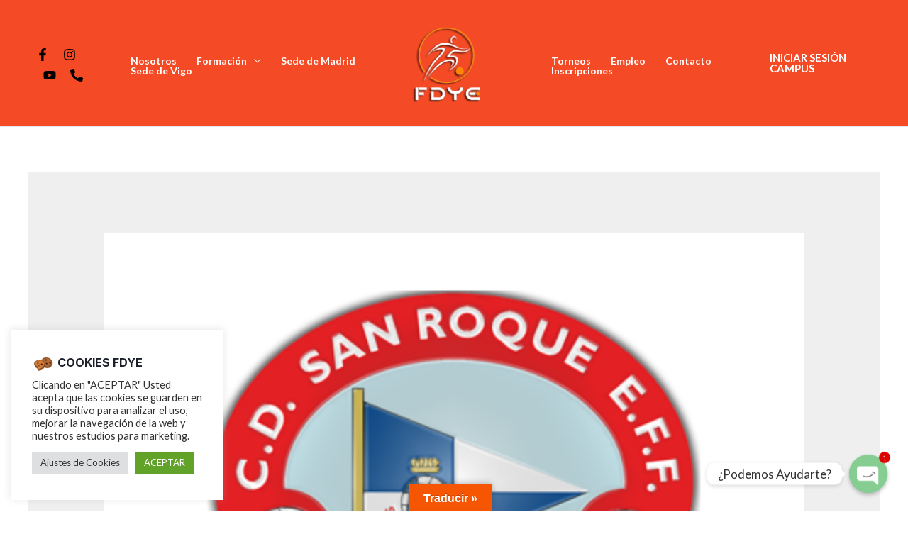

--- FILE ---
content_type: image/svg+xml
request_url: https://formaciondeporteyempleo.es/wp-content/uploads/2021/11/62931pushpin_109275.svg
body_size: 3147
content:
<svg width="128" height="128" style="enable-background:new 0 0 128 128;" xmlns="http://www.w3.org/2000/svg" xmlns:xlink="http://www.w3.org/1999/xlink">
  <g id="图层_1">
    <g>
      <linearGradient id="SVGID_1_" gradientUnits="userSpaceOnUse" x1="26.2755" x2="30.8602" y1="99.2705" y2="103.8552">
        <stop offset="0" style="stop-color:#F5F5F5"/>
        <stop offset="0.1455" style="stop-color:#EFEFEF"/>
        <stop offset="0.3368" style="stop-color:#DFDFDF"/>
        <stop offset="0.5535" style="stop-color:#C3C3C3"/>
        <stop offset="0.7872" style="stop-color:#9E9E9E"/>
        <stop offset="1" style="stop-color:#757575"/>
      </linearGradient>
      <path d="M39.2,83.75c0.51-0.53,1.04-1.05,1.6-1.51c1.63-1.37,5.88-4.55,8.17-3.23 c1.36,0.78,1.16,3.4,0.66,4.49c-1.24,2.69-4.4,4.96-6.34,7.19c-1.52,1.77-3.36,3.36-5.02,5.02c-2.66,2.66-5.21,5.65-8.08,8.08 c-0.01,0-23.01,19.42-23.01,19.42l-1.79-1.79l19.43-23.02c3.65-3.65,7.29-7.3,10.94-10.94C36.94,86.3,38.04,84.97,39.2,83.75z" style="fill:url(#SVGID_1_);"/>
    </g>
    <linearGradient id="SVGID_3_" gradientUnits="userSpaceOnUse" x1="45.7366" x2="101.2411" y1="26.9093" y2="82.4138">
      <stop offset="4.844516e-03" style="stop-color:#F44336"/>
      <stop offset="0.1943" style="stop-color:#EC3E33"/>
      <stop offset="0.4956" style="stop-color:#D4302C"/>
      <stop offset="0.6496" style="stop-color:#C62828"/>
    </linearGradient>
    <path d="M39.2,83.97c-4.56-4.91-8.61-10.23-11.9-15.74c-2.51-4.2-8.32-13.99-3.68-18.65l4.06-4.06 c3.81-3.8,13.84-0.3,24.98,7.94L77.82,28.3c-6.31-8.37-9.3-15.34-7-17.64l5.13-5.14c3.34-3.34,16.6,4.5,29.62,17.52 c13.01,13.01,20.86,26.28,17.51,29.62l-5.13,5.13c-2.31,2.3-9.28-0.69-17.64-7L75.16,75.95c8.24,11.15,11.74,21.18,7.94,24.99 l-4.06,4.06c-4.8,4.8-15.03-1.45-19.3-4.07C52.37,96.42,45.33,90.57,39.2,83.97z" style="fill:url(#SVGID_3_);"/>
    <linearGradient id="SVGID_4_" gradientUnits="userSpaceOnUse" x1="76.3833" x2="123.8267" y1="28.3758" y2="28.3758">
      <stop offset="2.029718e-03" style="stop-color:#FF5252"/>
      <stop offset="0.0742" style="stop-color:#F34949"/>
      <stop offset="0.2674" style="stop-color:#D93535"/>
      <stop offset="0.4653" style="stop-color:#C62727"/>
      <stop offset="0.6692" style="stop-color:#BB1F1F"/>
      <stop offset="0.8882" style="stop-color:#B71C1C"/>
    </linearGradient>
    <path d="M123.24,51.51c-2.88,2.88-15.58-5.13-28.36-17.91S74.09,8.13,76.97,5.24 c2.88-2.88,15.58,5.13,28.36,17.91S126.12,48.63,123.24,51.51z" style="fill:url(#SVGID_4_);"/>
    <linearGradient id="SVGID_5_" gradientTransform="matrix(1.05 -0.0221 -0.0221 1.05 -0.9456 -1.1929)" gradientUnits="userSpaceOnUse" x1="28.3059" x2="83.5725" y1="71.4105" y2="71.4105">
      <stop offset="2.029718e-03" style="stop-color:#FF5252"/>
      <stop offset="0.1867" style="stop-color:#E13B3B"/>
      <stop offset="0.3739" style="stop-color:#CA2A2A"/>
      <stop offset="0.5502" style="stop-color:#BC2020"/>
      <stop offset="0.7029" style="stop-color:#B71C1C"/>
    </linearGradient>
    <path d="M83.63,100.27c-3.58,3.58-18.83-5.85-34.05-21.07S24.92,48.73,28.5,45.15 c3.58-3.58,19.46,1.31,36.74,18.86C82,81.02,87.21,96.69,83.63,100.27z" style="fill:url(#SVGID_5_);"/>
    <linearGradient id="SVGID_6_" gradientUnits="userSpaceOnUse" x1="62.3245" x2="85.2614" y1="42.7606" y2="65.6974">
      <stop offset="4.844516e-03" style="stop-color:#F44336"/>
      <stop offset="0.1454" style="stop-color:#EC3E32"/>
      <stop offset="0.3689" style="stop-color:#D42F29"/>
      <stop offset="0.5918" style="stop-color:#B71C1C"/>
    </linearGradient>
    <path d="M48.85,56.47L77.82,28.3c0,0,5.48,7.25,9.65,11.5c4.17,4.25,12.86,11,12.86,11L72.21,78.91 c0,0-6.14-2.45-13.18-9.49C50.83,61.23,48.85,56.47,48.85,56.47z" style="fill:url(#SVGID_6_);"/>
    <g style="opacity:0.2;">
      <path d="M77.99,7.65L77.99,7.65L77.99,7.65 M78.61,7.66c0.36,0,2.38,0.16,7.39,3.36 c0.02,0.01,0.04,0.02,0.06,0.04c5.27,3.21,11.42,8.22,17.3,14.1c6.52,6.52,12.02,13.44,15.07,18.96 c0.01,0.02,0.02,0.03,0.03,0.05c2.1,3.63,2.27,5.2,2.27,5.59c0,0.1,0.01,0.19,0.02,0.29c0.03,0.32,0.02,0.51,0,0.61l-4.87,4.88 c-0.05,0.01-0.14,0.02-0.26,0.02c-1.89,0-6.57-1.88-13.58-7.16c-0.54-0.41-1.17-0.61-1.81-0.61c-0.77,0-1.54,0.3-2.12,0.88 L73.1,73.69c-1.04,1.04-1.17,2.69-0.31,3.88c4.71,6.52,6.87,11.42,7.86,14.4l0.11,0.33c1.21,3.81,0.85,5.56,0.64,5.86 c-0.11,0.12-0.2,0.25-0.29,0.39c-0.07,0.11-0.14,0.2-0.22,0.27l-4.06,4.06c-0.38,0.38-1.06,0.88-2.59,0.88 c-4.24,0-10.39-3.78-13.02-5.39c-5.06-3.1-10-6.88-14.68-11.23c-0.58-0.54-1.31-0.8-2.04-0.8c-0.76,0-1.52,0.29-2.11,0.86 c-0.45,0.44-0.97,0.97-1.46,1.53c-0.93,1.08-2.01,2.11-3.15,3.19c-0.58,0.55-1.16,1.1-1.72,1.66c-0.9,0.9-1.79,1.84-2.65,2.75 c-1.69,1.79-3.44,3.63-5.24,5.16l0.02,0.03c-0.74,0.59-2.55,2.11-7.37,6.18l6.13-7.26l6.8-6.8l4.04-4.05 c0.73-0.73,1.42-1.49,2.08-2.24c0.43-0.48,0.87-0.97,1.31-1.44c1.09-1.15,1.1-2.94,0.02-4.1c-4.46-4.81-8.3-9.9-11.43-15.13 c-4.75-7.93-6.13-12.98-4.13-14.99l4.05-4.06c0.54-0.53,1.53-0.65,2.28-0.65c1.31,0,3,0.35,4.89,1c0.02,0.01,0.03,0.01,0.05,0.02 c2.85,0.94,7.54,2.98,13.7,7.38c0.53,0.38,1.14,0.56,1.75,0.56c0.76,0,1.51-0.29,2.09-0.85l25.37-24.66 c1.08-1.05,1.21-2.75,0.3-3.96c-6.01-7.97-7.4-12.66-7.15-13.83l4.89-4.89c0.03,0,0.06-0.01,0.1-0.01 c0.2-0.02,0.37-0.04,0.56-0.1C78.52,7.67,78.55,7.66,78.61,7.66 M72.99,12.58L72.99,12.58L72.99,12.58 M78.61,4.66 c-0.33,0-0.63,0.04-0.9,0.12c-0.77,0.06-1.4,0.3-1.85,0.75l-5.13,5.14c-2.3,2.3,0.69,9.27,7,17.64L52.36,52.96 c-5.49-3.93-10.47-6.47-14.51-7.8C35.66,44.4,33.67,44,31.98,44c-1.86,0-3.36,0.49-4.4,1.52l-4.06,4.06 c-4.64,4.65,1.16,14.44,3.68,18.65c3.27,5.47,7.29,10.76,11.81,15.63c-1.12,1.19-2.19,2.47-3.33,3.61 c-3.64,3.65-7.29,7.3-10.94,10.94L5.31,121.43l1.79,1.79c0,0,23-19.42,23.01-19.42c2.88-2.43,5.43-5.42,8.08-8.08 c1.66-1.66,3.49-3.24,5.02-5.02c0.39-0.45,0.83-0.9,1.29-1.35c4.74,4.4,9.86,8.34,15.15,11.59c3.15,1.93,9.53,5.83,14.59,5.83 c1.81,0,3.45-0.5,4.71-1.76l4.06-4.06c0.24-0.24,0.45-0.51,0.63-0.79c1.27-1.44,1.31-4.54-0.03-8.76 c-0.04-0.12-0.08-0.25-0.12-0.37c-1.39-4.19-4.1-9.44-8.27-15.2l25.02-25.02c6.46,4.88,12.09,7.77,15.38,7.77 c0.97,0,1.73-0.25,2.25-0.77l5.13-5.13c0.63-0.63,0.86-1.63,0.73-2.9c-0.01-1.66-0.96-4.11-2.67-7.08 c-3.07-5.56-8.57-12.63-15.57-19.63C99.21,16.76,92.88,11.69,87.62,8.5C83.79,6.04,80.62,4.66,78.61,4.66L78.61,4.66z" style="fill:#424242;"/>
    </g>
  </g>
  <g id="Layer_2" style="display:none;">
    <g style="display:inline;">
      <g style="opacity:0.6;">
        <circle cx="64" cy="64" r="28" style="opacity:0.61;fill:none;stroke:#000000;stroke-width:0.2625;stroke-miterlimit:10;"/>
        <line style="opacity:0.61;fill:none;stroke:#000000;stroke-width:0.25;stroke-miterlimit:10;" x1="84" x2="84" y1="0" y2="128"/>
        <line style="opacity:0.61;fill:none;stroke:#000000;stroke-width:0.25;stroke-miterlimit:10;" x1="44" x2="44" y1="0" y2="128"/>
        <line style="opacity:0.61;fill:none;stroke:#000000;stroke-width:0.25;stroke-miterlimit:10;" x1="64" x2="64" y1="0" y2="128"/>
        <line style="opacity:0.61;fill:none;stroke:#000000;stroke-width:0.25;stroke-miterlimit:10;" x1="128" x2="0" y1="64" y2="64"/>
        <line style="opacity:0.61;fill:none;stroke:#000000;stroke-width:0.25;stroke-miterlimit:10;" x1="128" x2="0" y1="44" y2="44"/>
        <line style="opacity:0.61;fill:none;stroke:#000000;stroke-width:0.25;stroke-miterlimit:10;" x1="128" x2="0" y1="83.75" y2="83.75"/>
        <line style="opacity:0.61;fill:none;stroke:#000000;stroke-width:0.25;stroke-miterlimit:10;" x1="128" x2="0" y1="128" y2="0"/>
        <line style="opacity:0.61;fill:none;stroke:#000000;stroke-width:0.25;stroke-miterlimit:10;" x1="0" x2="128" y1="128" y2="0"/>
        <g style="opacity:0.61;">
          <path d="M64,4.26c32.94,0,59.74,26.8,59.74,59.74S96.94,123.74,64,123.74S4.26,96.94,4.26,64S31.06,4.26,64,4.26 M64,4 C30.86,4,4,30.86,4,64s26.86,60,60,60s60-26.86,60-60S97.14,4,64,4L64,4z"/>
        </g>
        <path d="M107.97,115.97H20.03 c-4.42,0-8.03-3.61-8.03-8.03V20.03c0-4.42,3.61-8.03,8.03-8.03h87.94c4.42,0,8.03,3.61,8.03,8.03v87.91 C116,112.36,112.39,115.97,107.97,115.97z" style="opacity:0.61;fill:none;stroke:#000000;stroke-width:0.2578;stroke-miterlimit:10;"/>
        <path d="M100,124H28c-4.4,0-8-3.6-8-8 V12c0-4.4,3.6-8,8-8h72c4.4,0,8,3.6,8,8v104C108,120.4,104.4,124,100,124z" style="opacity:0.61;fill:none;stroke:#000000;stroke-width:0.2628;stroke-miterlimit:10;"/>
        <path d="M113.77,108H14.23 C8.6,108,4,103.4,4,97.77V30.28c0-5.63,4.6-10.23,10.23-10.23h99.54c5.63,0,10.23,4.6,10.23,10.23v67.48 C124,103.4,119.4,108,113.77,108z" style="opacity:0.61;fill:none;stroke:#000000;stroke-width:0.2627;stroke-miterlimit:10;"/>
      </g>
      <g>
        <g style="opacity:0.2;">
          <defs>
            <rect id="SVGID_2_" height="128" style="opacity:0.2;" width="128" x="0" y="0"/>
          </defs>
          <clipPath id="SVGID_7_">
            <use style="overflow:visible;" xlink:href="#SVGID_2_"/>
          </clipPath>
          <g style="clip-path:url(#SVGID_7_);">
            <g>
              <line style="fill:none;stroke:#000000;stroke-width:0.25;stroke-miterlimit:10;" x1="-28" x2="-28" y1="160" y2="-32"/>
              <line style="fill:none;stroke:#000000;stroke-width:0.25;stroke-miterlimit:10;" x1="-24" x2="-24" y1="160" y2="-32"/>
              <line style="fill:none;stroke:#000000;stroke-width:0.25;stroke-miterlimit:10;" x1="-20" x2="-20" y1="160" y2="-32"/>
              <line style="fill:none;stroke:#000000;stroke-width:0.25;stroke-miterlimit:10;" x1="-16" x2="-16" y1="160" y2="-32"/>
              <line style="fill:none;stroke:#000000;stroke-width:0.25;stroke-miterlimit:10;" x1="-12" x2="-12" y1="160" y2="-32"/>
              <line style="fill:none;stroke:#000000;stroke-width:0.25;stroke-miterlimit:10;" x1="-8" x2="-8" y1="160" y2="-32"/>
              <line style="fill:none;stroke:#000000;stroke-width:0.25;stroke-miterlimit:10;" x1="-4" x2="-4" y1="160" y2="-32"/>
              <line style="fill:none;stroke:#000000;stroke-width:0.25;stroke-miterlimit:10;" x1="0" x2="0" y1="160" y2="-32"/>
              <line style="fill:none;stroke:#000000;stroke-width:0.25;stroke-miterlimit:10;" x1="4" x2="4" y1="160" y2="-32"/>
              <line style="fill:none;stroke:#000000;stroke-width:0.25;stroke-miterlimit:10;" x1="8" x2="8" y1="160" y2="-32"/>
              <line style="fill:none;stroke:#000000;stroke-width:0.25;stroke-miterlimit:10;" x1="12" x2="12" y1="160" y2="-32"/>
              <line style="fill:none;stroke:#000000;stroke-width:0.25;stroke-miterlimit:10;" x1="16" x2="16" y1="160" y2="-32"/>
              <line style="fill:none;stroke:#000000;stroke-width:0.25;stroke-miterlimit:10;" x1="20" x2="20" y1="160" y2="-32"/>
              <line style="fill:none;stroke:#000000;stroke-width:0.25;stroke-miterlimit:10;" x1="24" x2="24" y1="160" y2="-32"/>
              <line style="fill:none;stroke:#000000;stroke-width:0.25;stroke-miterlimit:10;" x1="28" x2="28" y1="160" y2="-32"/>
              <line style="fill:none;stroke:#000000;stroke-width:0.25;stroke-miterlimit:10;" x1="32" x2="32" y1="160" y2="-32"/>
              <line style="fill:none;stroke:#000000;stroke-width:0.25;stroke-miterlimit:10;" x1="36" x2="36" y1="160" y2="-32"/>
              <line style="fill:none;stroke:#000000;stroke-width:0.25;stroke-miterlimit:10;" x1="40" x2="40" y1="160" y2="-32"/>
              <line style="fill:none;stroke:#000000;stroke-width:0.25;stroke-miterlimit:10;" x1="44" x2="44" y1="160" y2="-32"/>
              <line style="fill:none;stroke:#000000;stroke-width:0.25;stroke-miterlimit:10;" x1="48" x2="48" y1="160" y2="-32"/>
              <line style="fill:none;stroke:#000000;stroke-width:0.25;stroke-miterlimit:10;" x1="52" x2="52" y1="160" y2="-32"/>
              <line style="fill:none;stroke:#000000;stroke-width:0.25;stroke-miterlimit:10;" x1="56" x2="56" y1="160" y2="-32"/>
              <line style="fill:none;stroke:#000000;stroke-width:0.25;stroke-miterlimit:10;" x1="60" x2="60" y1="160" y2="-32"/>
              <line style="fill:none;stroke:#000000;stroke-width:0.25;stroke-miterlimit:10;" x1="64" x2="64" y1="160" y2="-32"/>
              <line style="fill:none;stroke:#000000;stroke-width:0.25;stroke-miterlimit:10;" x1="68" x2="68" y1="160" y2="-32"/>
              <line style="fill:none;stroke:#000000;stroke-width:0.25;stroke-miterlimit:10;" x1="72" x2="72" y1="160" y2="-32"/>
              <line style="fill:none;stroke:#000000;stroke-width:0.25;stroke-miterlimit:10;" x1="76" x2="76" y1="160" y2="-32"/>
              <line style="fill:none;stroke:#000000;stroke-width:0.25;stroke-miterlimit:10;" x1="80" x2="80" y1="160" y2="-32"/>
              <line style="fill:none;stroke:#000000;stroke-width:0.25;stroke-miterlimit:10;" x1="84" x2="84" y1="160" y2="-32"/>
              <line style="fill:none;stroke:#000000;stroke-width:0.25;stroke-miterlimit:10;" x1="88" x2="88" y1="160" y2="-32"/>
              <line style="fill:none;stroke:#000000;stroke-width:0.25;stroke-miterlimit:10;" x1="92" x2="92" y1="160" y2="-32"/>
              <line style="fill:none;stroke:#000000;stroke-width:0.25;stroke-miterlimit:10;" x1="96" x2="96" y1="160" y2="-32"/>
              <line style="fill:none;stroke:#000000;stroke-width:0.25;stroke-miterlimit:10;" x1="100" x2="100" y1="160" y2="-32"/>
              <line style="fill:none;stroke:#000000;stroke-width:0.25;stroke-miterlimit:10;" x1="104" x2="104" y1="160" y2="-32"/>
              <line style="fill:none;stroke:#000000;stroke-width:0.25;stroke-miterlimit:10;" x1="108" x2="108" y1="160" y2="-32"/>
              <line style="fill:none;stroke:#000000;stroke-width:0.25;stroke-miterlimit:10;" x1="112" x2="112" y1="160" y2="-32"/>
              <line style="fill:none;stroke:#000000;stroke-width:0.25;stroke-miterlimit:10;" x1="116" x2="116" y1="160" y2="-32"/>
              <line style="fill:none;stroke:#000000;stroke-width:0.25;stroke-miterlimit:10;" x1="120" x2="120" y1="160" y2="-32"/>
              <line style="fill:none;stroke:#000000;stroke-width:0.25;stroke-miterlimit:10;" x1="124" x2="124" y1="160" y2="-32"/>
              <line style="fill:none;stroke:#000000;stroke-width:0.25;stroke-miterlimit:10;" x1="128" x2="128" y1="160" y2="-32"/>
              <line style="fill:none;stroke:#000000;stroke-width:0.25;stroke-miterlimit:10;" x1="132" x2="132" y1="160" y2="-32"/>
              <line style="fill:none;stroke:#000000;stroke-width:0.25;stroke-miterlimit:10;" x1="136" x2="136" y1="160" y2="-32"/>
              <line style="fill:none;stroke:#000000;stroke-width:0.25;stroke-miterlimit:10;" x1="137" x2="137" y1="166.05" y2="-25.95"/>
              <line style="fill:none;stroke:#000000;stroke-width:0.25;stroke-miterlimit:10;" x1="144" x2="144" y1="160" y2="-32"/>
              <line style="fill:none;stroke:#000000;stroke-width:0.25;stroke-miterlimit:10;" x1="148" x2="148" y1="160" y2="-32"/>
              <line style="fill:none;stroke:#000000;stroke-width:0.25;stroke-miterlimit:10;" x1="152" x2="152" y1="160" y2="-32"/>
              <line style="fill:none;stroke:#000000;stroke-width:0.25;stroke-miterlimit:10;" x1="156" x2="156" y1="160" y2="-32"/>
            </g>
            <g>
              <line style="fill:none;stroke:#000000;stroke-width:0.25;stroke-miterlimit:10;" x1="-32" x2="160" y1="-28" y2="-28"/>
              <line style="fill:none;stroke:#000000;stroke-width:0.25;stroke-miterlimit:10;" x1="-32" x2="160" y1="-24" y2="-24"/>
              <line style="fill:none;stroke:#000000;stroke-width:0.25;stroke-miterlimit:10;" x1="-32" x2="160" y1="-20" y2="-20"/>
              <line style="fill:none;stroke:#000000;stroke-width:0.25;stroke-miterlimit:10;" x1="-32" x2="160" y1="-16" y2="-16"/>
              <line style="fill:none;stroke:#000000;stroke-width:0.25;stroke-miterlimit:10;" x1="-32" x2="160" y1="-12" y2="-12"/>
              <line style="fill:none;stroke:#000000;stroke-width:0.25;stroke-miterlimit:10;" x1="-32" x2="160" y1="-8" y2="-8"/>
              <line style="fill:none;stroke:#000000;stroke-width:0.25;stroke-miterlimit:10;" x1="-32" x2="160" y1="-4" y2="-4"/>
              <line style="fill:none;stroke:#000000;stroke-width:0.25;stroke-miterlimit:10;" x1="-32" x2="160" y1="0" y2="0"/>
              <line style="fill:none;stroke:#000000;stroke-width:0.25;stroke-miterlimit:10;" x1="-32" x2="160" y1="4" y2="4"/>
              <line style="fill:none;stroke:#000000;stroke-width:0.25;stroke-miterlimit:10;" x1="-32" x2="160" y1="8" y2="8"/>
              <line style="fill:none;stroke:#000000;stroke-width:0.25;stroke-miterlimit:10;" x1="-32" x2="160" y1="12" y2="12"/>
              <line style="fill:none;stroke:#000000;stroke-width:0.25;stroke-miterlimit:10;" x1="-32" x2="160" y1="16" y2="16"/>
              <line style="fill:none;stroke:#000000;stroke-width:0.25;stroke-miterlimit:10;" x1="-32" x2="160" y1="20" y2="20"/>
              <line style="fill:none;stroke:#000000;stroke-width:0.25;stroke-miterlimit:10;" x1="-32" x2="160" y1="24" y2="24"/>
              <line style="fill:none;stroke:#000000;stroke-width:0.25;stroke-miterlimit:10;" x1="-32" x2="160" y1="28" y2="28"/>
              <line style="fill:none;stroke:#000000;stroke-width:0.25;stroke-miterlimit:10;" x1="-32" x2="160" y1="32" y2="32"/>
              <line style="fill:none;stroke:#000000;stroke-width:0.25;stroke-miterlimit:10;" x1="-32" x2="160" y1="36" y2="36"/>
              <line style="fill:none;stroke:#000000;stroke-width:0.25;stroke-miterlimit:10;" x1="-32" x2="160" y1="40" y2="40"/>
              <line style="fill:none;stroke:#000000;stroke-width:0.25;stroke-miterlimit:10;" x1="-32" x2="160" y1="44" y2="44"/>
              <line style="fill:none;stroke:#000000;stroke-width:0.25;stroke-miterlimit:10;" x1="-32" x2="160" y1="48" y2="48"/>
              <line style="fill:none;stroke:#000000;stroke-width:0.25;stroke-miterlimit:10;" x1="-32" x2="160" y1="52" y2="52"/>
              <line style="fill:none;stroke:#000000;stroke-width:0.25;stroke-miterlimit:10;" x1="-32" x2="160" y1="56" y2="56"/>
              <line style="fill:none;stroke:#000000;stroke-width:0.25;stroke-miterlimit:10;" x1="-32" x2="160" y1="60" y2="60"/>
              <line style="fill:none;stroke:#000000;stroke-width:0.25;stroke-miterlimit:10;" x1="-32" x2="160" y1="64" y2="64"/>
              <line style="fill:none;stroke:#000000;stroke-width:0.25;stroke-miterlimit:10;" x1="-32" x2="160" y1="68" y2="68"/>
              <line style="fill:none;stroke:#000000;stroke-width:0.25;stroke-miterlimit:10;" x1="-32" x2="160" y1="72" y2="72"/>
              <line style="fill:none;stroke:#000000;stroke-width:0.25;stroke-miterlimit:10;" x1="-32" x2="160" y1="76" y2="76"/>
              <line style="fill:none;stroke:#000000;stroke-width:0.25;stroke-miterlimit:10;" x1="-32" x2="160" y1="80" y2="80"/>
              <line style="fill:none;stroke:#000000;stroke-width:0.25;stroke-miterlimit:10;" x1="-32" x2="160" y1="84" y2="84"/>
              <line style="fill:none;stroke:#000000;stroke-width:0.25;stroke-miterlimit:10;" x1="-32" x2="160" y1="88" y2="88"/>
              <line style="fill:none;stroke:#000000;stroke-width:0.25;stroke-miterlimit:10;" x1="-32" x2="160" y1="92" y2="92"/>
              <line style="fill:none;stroke:#000000;stroke-width:0.25;stroke-miterlimit:10;" x1="-32" x2="160" y1="96" y2="96"/>
              <line style="fill:none;stroke:#000000;stroke-width:0.25;stroke-miterlimit:10;" x1="-32" x2="160" y1="100" y2="100"/>
              <line style="fill:none;stroke:#000000;stroke-width:0.25;stroke-miterlimit:10;" x1="-32" x2="160" y1="104" y2="104"/>
              <line style="fill:none;stroke:#000000;stroke-width:0.25;stroke-miterlimit:10;" x1="-32" x2="160" y1="108" y2="108"/>
              <line style="fill:none;stroke:#000000;stroke-width:0.25;stroke-miterlimit:10;" x1="-32" x2="160" y1="112" y2="112"/>
              <line style="fill:none;stroke:#000000;stroke-width:0.25;stroke-miterlimit:10;" x1="-32" x2="160" y1="116" y2="116"/>
              <line style="fill:none;stroke:#000000;stroke-width:0.25;stroke-miterlimit:10;" x1="-32" x2="160" y1="120" y2="120"/>
              <line style="fill:none;stroke:#000000;stroke-width:0.25;stroke-miterlimit:10;" x1="-32" x2="160" y1="124" y2="124"/>
              <line style="fill:none;stroke:#000000;stroke-width:0.25;stroke-miterlimit:10;" x1="-32" x2="160" y1="128" y2="128"/>
              <line style="fill:none;stroke:#000000;stroke-width:0.25;stroke-miterlimit:10;" x1="-32" x2="160" y1="132" y2="132"/>
              <line style="fill:none;stroke:#000000;stroke-width:0.25;stroke-miterlimit:10;" x1="-32" x2="160" y1="136" y2="136"/>
              <line style="fill:none;stroke:#000000;stroke-width:0.25;stroke-miterlimit:10;" x1="-32" x2="160" y1="140" y2="140"/>
              <line style="fill:none;stroke:#000000;stroke-width:0.25;stroke-miterlimit:10;" x1="-32" x2="160" y1="144" y2="144"/>
              <line style="fill:none;stroke:#000000;stroke-width:0.25;stroke-miterlimit:10;" x1="-32" x2="160" y1="148" y2="148"/>
              <line style="fill:none;stroke:#000000;stroke-width:0.25;stroke-miterlimit:10;" x1="-32" x2="160" y1="152" y2="152"/>
              <line style="fill:none;stroke:#000000;stroke-width:0.25;stroke-miterlimit:10;" x1="-32" x2="160" y1="156" y2="156"/>
            </g>
            <path d="M159.75-31.75v191.5h-191.5v-191.5H159.75 M160-32H-32v192h192V-32L160-32z"/>
          </g>
        </g>
        <g>
          <rect height="128" style="opacity:0.3;fill:#F44336;" width="4" x="0" y="0"/>
          <rect height="128" style="opacity:0.3;fill:#F44336;" width="4" x="124" y="0"/>
          <rect height="120" style="opacity:0.3;fill:#F44336;" transform="matrix(-1.836970e-16 1 -1 -1.836970e-16 66 -62)" width="4" x="62" y="-58"/>
          <rect height="120" style="opacity:0.3;fill:#F44336;" transform="matrix(-1.836970e-16 1 -1 -1.836970e-16 190 62)" width="4" x="62" y="66"/>
        </g>
      </g>
    </g>
  </g>
</svg>

--- FILE ---
content_type: image/svg+xml
request_url: https://formaciondeporteyempleo.es/wp-content/uploads/2021/11/4202011emailgmaillogomailsocialsocialmedia-115677_115624.svg
body_size: 214
content:
<?xml version="1.0" ?><!DOCTYPE svg  PUBLIC '-//W3C//DTD SVG 1.1//EN'  'http://www.w3.org/Graphics/SVG/1.1/DTD/svg11.dtd'><svg height="512px" style="enable-background:new 0 0 512 512;" version="1.1" viewBox="0 0 512 512" width="512px" xml:space="preserve" xmlns="http://www.w3.org/2000/svg" xmlns:xlink="http://www.w3.org/1999/xlink"><g id="_x31_12-gmail_x2C__email_x2C__mail"><g><g><g><rect height="358.87" style="fill:#F1F5F7;" width="357.904" x="77.045" y="76.565"/><path d="M256.002,293.738l178.947,141.697v-279.74L256.002,293.738z M256.002,293.738" style="fill:#DCE6EA;"/><path d="M449.861,76.565h-14.912L256.002,218.26L77.045,76.565H62.134      c-24.693,0-44.737,20.094-44.737,44.858v269.152c0,24.759,20.044,44.859,44.737,44.859h14.911v-279.74l178.957,138.014      l178.947-138.047v279.773h14.912c24.699,0,44.742-20.101,44.742-44.859V121.424C494.604,96.66,474.561,76.565,449.861,76.565      L449.861,76.565z M449.861,76.565" style="fill:#F84437;"/></g></g></g></g><g id="Layer_1"/></svg>